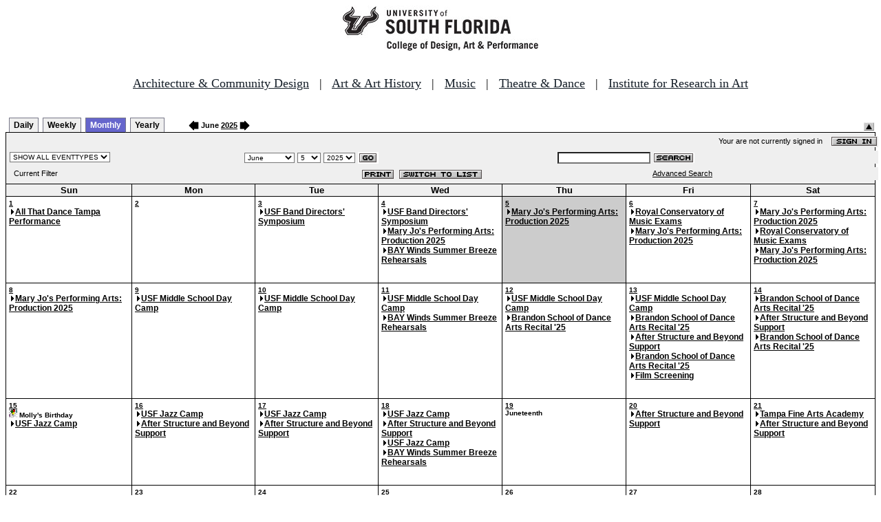

--- FILE ---
content_type: text/html
request_url: http://fastbook.cvpa.usf.edu/fbonline/calendar.asp?date=6/5/2025
body_size: 46414
content:


<!-- ****************** Load General Procedures ********************************** -->
<!DOCTYPE HTML PUBLIC "-//W3C//DTD HTML 4.01 Transitional//EN">
<html>
<head>
<title>Events Calendar - College of Design, Art & Performance - University of South Florida</title>

<!-- Begin Fastbook Google Analytics -->

<script>
  (function(i,s,o,g,r,a,m){i['GoogleAnalyticsObject']=r;i[r]=i[r]||function(){
  (i[r].q=i[r].q||[]).push(arguments)},i[r].l=1*new Date();a=s.createElement(o),
  m=s.getElementsByTagName(o)[0];a.async=1;a.src=g;m.parentNode.insertBefore(a,m)
  })(window,document,'script','//www.google-analytics.com/analytics.js','ga');

  ga('create', 'UA-7013380-2', 'usf.edu');
  ga('require', 'displayfeatures');
  ga('send', 'pageview');

</script>

<!-- End Fastbook Google Analytics --> 

<!-- Begin CoTA Google Analytics -->

<script>
  (function(i,s,o,g,r,a,m){i['GoogleAnalyticsObject']=r;i[r]=i[r]||function(){
  (i[r].q=i[r].q||[]).push(arguments)},i[r].l=1*new Date();a=s.createElement(o),
  m=s.getElementsByTagName(o)[0];a.async=1;a.src=g;m.parentNode.insertBefore(a,m)
  })(window,document,'script','https://www.google-analytics.com/analytics.js','ga');

  ga('create', 'UA-5780320-1', 'auto');
  ga('send', 'pageview');

</script>

<!-- End CoTA Google Analytics -->
<link href="config/fbonline.css" rel="stylesheet" type="text/css"></head>
<body onload="" class="FBOnlinePage">

<!-- ****************** Load page header from include file *********************** -->

<!-- *********************** Header Section, do not remove this line ************************ 
--><div align=center><img src="./images/logo.jpg" alt="University of South Florida College of Design, Art &amp; Performance"></div><br>
<!-- Begin School Links Code -->

<p align="center" style="font: Arial, Helvetica, sans-serif; font-size: 18px;"><a href="https://www.usf.edu/arts/architecture//" style="color:#17202a;" target="_top">Architecture &amp; Community Design</a> &nbsp; | &nbsp; <a href="https://www.usf.edu/arts/art/" style="color:#17202a;" target="_top">Art &amp; Art History</a> &nbsp; | &nbsp; <a href="https://www.usf.edu/arts/music/" style="color:#17202a;" target="_top">Music</a> &nbsp; | &nbsp; <a href="https://www.usf.edu/arts/theatre-and-dance/" style="color:#17202a;" target="_top">Theatre &amp; Dance</a> &nbsp; | &nbsp; <a href="https://www.usf.edu/arts/art/research/institute-for-research-in-art.aspx" style="color:#17202a;" target="_top">Institute for Research in Art</a><br /><br /></p>

<!-- End School Links Code -->



<!-- *********************** End Header Section ************************ -->

<table class="ViewBar" cellspacing=0 cellpadding=2>
  <tr valign="bottom">
    <td class="ViewBarList">
        <ul id="navlist">
          <li>
            <a href="day.asp?date=6/5/2025">Daily</a>
          </li>
          <li>
            <a href="week.asp?date=6/5/2025">Weekly</a>
          </li>
          <li class="active">
            <a href="calendar.asp?date=6/5/2025" id="current">Monthly</a>
          </li>
          <li>
            <a href="year.asp?date=6/5/2025">Yearly</a>
          </li>
        </ul>
    </td>
<td><a href="./calendar.asp?date=5/5/2025&filter="><img src="images/leftarrow.gif" border="0" height="15" align="absbottom"></a><span class="ViewBarFont">&nbsp;June  <a href="year.asp?date=6/5/2025&filter=">2025</a>&nbsp;</span><a href="./calendar.asp?date=7/5/2025&filter="><img src="images/rightarrow.gif" border="0" height="15" align="absbottom"></a></td><form method="post" action="calendar.asp?date=6/5/2025"><td class="RevealButton" align="right" valign="bottom"><input type="hidden" name="hidenavbar" value="hide"><input type="image" src="images/viewbar/hide.jpg"></td></form></tr></table>
<table class="OuterNavTable" cellspacing="0">
  <tr>
    <td>
      <table class="InnerNavTable4" cellspacing="0">
        <tr valign="top">
          <td class="SecurityLine">            Your are not currently signed in&nbsp;&nbsp;&nbsp;&nbsp;<a href="signin.asp?date=6/5/2025&Filter="><img border="0" src="images/signin_button.gif" align="absmiddle"></a>
          </td>
        </tr>
      </table>
      <table class="InnerNavTable2" cellspacing="0">
        <tr>
          <form action="./calendar.asp" method="GET" name="filterForm">
          <td valign="absbottom">
            <input type="hidden" name="date" value="6/5/2025">
            <select name="Filter" onchange="document.filterForm.submit();">
            <option value="">SHOW ALL EVENTTYPES</option>
            <option value="Awards Ceremony">Awards Ceremony</option>
            <option value="Benefit Sale">Benefit Sale</option>
            <option value="Camp">Camp</option>
            <option value="Civic Engagement">Civic Engagement</option>
            <option value="Competition">Competition</option>
            <option value="Contemporary Art Museum">Contemporary Art Museum</option>
            <option value="Dance">Dance</option>
            <option value="EPS-Non Event">EPS-Non Event</option>
            <option value="Exhibition">Exhibition</option>
            <option value="Film/Video">Film/Video</option>
            <option value="Graduation Ceremony">Graduation Ceremony</option>
            <option value="Lecture">Lecture</option>
            <option value="Meeting">Meeting</option>
            <option value="Music">Music</option>
            <option value="Reception">Reception</option>
            <option value="Registration">Registration</option>
            <option value="Rehearsal">Rehearsal</option>
            <option value="Seminar/Wkshop">Seminar/Wkshop</option>
            <option value="Special Event">Special Event</option>
            <option value="Symposium">Symposium</option>
            <option value="Taste of The Arts">Taste of The Arts</option>
            <option value="Theatre">Theatre</option>
            <option value="Tour">Tour</option>
            <option value="Trip">Trip</option>
            </select>
          </td>
          </form>
          <form action="./calendar.asp" method="GET" name="dateForm">
          <td>
            <input type="hidden" name="filter" value="">
            <select name="month">
              <option value="1">January</option>
              <option value="2">February</option>
              <option value="3">March</option>
              <option value="4">April</option>
              <option value="5">May</option>
              <option value="6" selected >June</option>
              <option value="7">July</option>
              <option value="8">August</option>
              <option value="9">September</option>
              <option value="10">October</option>
              <option value="11">November</option>
              <option value="12">December</option>
            </select>
            <select name="day">
<option value="1">1</option><option value="2">2</option><option value="3">3</option><option value="4">4</option><option value="5" selected>5</option><option value="6">6</option><option value="7">7</option><option value="8">8</option><option value="9">9</option><option value="10">10</option><option value="11">11</option><option value="12">12</option><option value="13">13</option><option value="14">14</option><option value="15">15</option><option value="16">16</option><option value="17">17</option><option value="18">18</option><option value="19">19</option><option value="20">20</option><option value="21">21</option><option value="22">22</option><option value="23">23</option><option value="24">24</option><option value="25">25</option><option value="26">26</option><option value="27">27</option><option value="28">28</option><option value="29">29</option><option value="30">30</option>            </select>
            <select name="year">
<option value="2020">2020</option>
<option value="2021">2021</option>
<option value="2022">2022</option>
<option value="2023">2023</option>
<option value="2024">2024</option>
<option value="2025" selected>2025</option>
<option value="2026">2026</option>
<option value="2027">2027</option>
<option value="2028">2028</option>
<option value="2029">2029</option>
<option value="2030">2030</option>
<option value="2031">2031</option>
<option value="2032">2032</option>
<option value="2033">2033</option>
<option value="2034">2034</option>
<option value="2035">2035</option>
            </select>
            <input type="image" class="image" src="images/go_button.gif" align="absmiddle">
          </td>
          </form>
          <form action="search.asp" method="POST" name="searchForm">
          <td>
            <input type="hidden" name="sltCustomer" value="All">
            <input type="hidden" name="sltRoom" value="All">
            <input type="hidden" name="sltStatus" value="All">
            <input type="hidden" name="sltLocation" value="All">
            <input type="hidden" name="sltEventType" value="All">
            <input type="hidden" name="chkDateRange" value="All">
            <input type="text" name="txtSearchTerm">
            <input type="image" class="image" src="images/search_button.gif" align="absmiddle">
          </td>
          </form>
        </tr>
      </table>
      <table class="InnerNavTable3" cellspacing="0">
        <tr>
          <td class="NavTableFont">&nbsp;&nbsp;Current Filter</td>
          <td class="NavButtons">
            <img src="images/print_button.gif" align="absmiddle" onclick="window.print();">
            <a href="listevents.asp?date=6/5/2025&filter="><img border="0" src="IMAGES/LIST_BUTTON.GIF" align="absmiddle"></a>
          </td>
          <td class="NavTableFont">            <a href="search.asp">Advanced Search</a>
          </td>
        </tr>
      </table>
    </td>
  </tr>
</table>
<!-- ******************Month and Weekday Headings********* --><table class="MonthView" cellspacing="0"><tr class="HeaderRow"><td class="WeekDayHeader">Sun<br></td>
<td class="WeekDayHeader">Mon<br></td>
<td class="WeekDayHeader">Tue<br></td>
<td class="WeekDayHeader">Wed<br></td>
<td class="WeekDayHeader">Thu<br></td>
<td class="WeekDayHeader">Fri<br></td>
<td class="WeekDayHeader">Sat<br></td>
</tr><!-- *******************End of month and weekday Headings****************  -->	<tr>
		<td class="EventDay" """><a href="./day.asp?date=6-1-2025"><b>1</b></a><br><div class="Dance"><a href="displayevent.asp?date=6-1-2025&eventnumber=8155&filter="><img src="images/arrow1.gif" border="0" width="9" title="Event Summary for Event Number 8155

EventName: 	All That Dance Tampa Performance
EventStatus: 	FIRM
Start Time: 	6/1/2025 11:00:00 AM
End Time: 	6/1/2025 12:30:00 PM
Room: 		TAT-Hall/Stage
Customer: 	ALL THAT DANCE TAMPA, LLC"><span class="MonthlyEventFont">All That Dance Tampa Performance</span></a></div>
<br><br></td>
		<td class="EventDay" """><a href="./day.asp?date=6-2-2025"><b>2</b></a><br><br><br></td>
		<td class="EventDay" """><a href="./day.asp?date=6-3-2025"><b>3</b></a><br><div class="Camp"><a href="displayevent.asp?date=6-3-2025&eventnumber=8131&filter="><img src="images/arrow1.gif" border="0" width="9" title="Event Summary for Event Number 8131

EventName: 	USF Band Directors' Symposium
EventStatus: 	FIRM
Start Time: 	6/3/2025 8:30:00 AM
End Time: 	6/3/2025 4:45:00 PM
Room: 		MUS 142-Jazz Reh.
Customer: 	EPS-Estimate Type: G-Governmental"><span class="MonthlyEventFont">USF Band Directors' Symposium</span></a></div>
<br><br></td>
		<td class="EventDay" """><a href="./day.asp?date=6-4-2025"><b>4</b></a><br><div class="Camp"><a href="displayevent.asp?date=6-4-2025&eventnumber=8131&filter="><img src="images/arrow1.gif" border="0" width="9" title="Event Summary for Event Number 8131

EventName: 	USF Band Directors' Symposium
EventStatus: 	FIRM
Start Time: 	6/4/2025 8:30:00 AM
End Time: 	6/4/2025 5:30:00 PM
Room: 		MUS 119-Choral Hall
Customer: 	EPS-Estimate Type: G-Governmental"><span class="MonthlyEventFont">USF Band Directors' Symposium</span></a></div>
<div class="Dance"><a href="displayevent.asp?date=6-4-2025&eventnumber=8176&filter="><img src="images/arrow1.gif" border="0" width="9" title="Event Summary for Event Number 8176

EventName: 	Mary Jo's Performing Arts: Production 2025
EventStatus: 	FIRM
Start Time: 	6/4/2025 9:00:00 AM
End Time: 	6/4/2025 9:15:00 PM
Room: 		TAT-Hall/Stage
Customer: 	Tampa Bay Triple Threat Theatre, Inc."><span class="MonthlyEventFont">Mary Jo's Performing Arts: Production 2025</span></a></div>
<div class="Music"><a href="displayevent.asp?date=6-4-2025&eventnumber=8293&filter="><img src="images/arrow1.gif" border="0" width="9" title="Event Summary for Event Number 8293

EventName: 	BAY Winds Summer Breeze Rehearsals
EventStatus: 	FIRM
Start Time: 	6/4/2025 6:30:00 PM
End Time: 	6/4/2025 8:30:00 PM
Room: 		MUS 140-Inst. Hall
Customer: 	The Florida Wind Band, Inc."><span class="MonthlyEventFont">BAY Winds Summer Breeze Rehearsals</span></a></div>
<br><br></td>
		<td class="HighlightedEvent" """><a href="./day.asp?date=6-5-2025"><b>5</b></a><br><div class="Dance"><a href="displayevent.asp?date=6-5-2025&eventnumber=8176&filter="><img src="images/arrow1.gif" border="0" width="9" title="Event Summary for Event Number 8176

EventName: 	Mary Jo's Performing Arts: Production 2025
EventStatus: 	FIRM
Start Time: 	6/5/2025 1:00:00 PM
End Time: 	6/5/2025 10:00:00 PM
Room: 		TAT-Hall/Stage
Customer: 	Tampa Bay Triple Threat Theatre, Inc."><span class="MonthlyEventFont">Mary Jo's Performing Arts: Production 2025</span></a></div>
<br><br></td>
		<td class="EventDay" """><a href="./day.asp?date=6-6-2025"><b>6</b></a><br><div class="Music"><a href="displayevent.asp?date=6-6-2025&eventnumber=8366&filter="><img src="images/arrow1.gif" border="0" width="9" title="Event Summary for Event Number 8366

EventName: 	Royal Conservatory of Music Exams
EventStatus: 	FIRM
Start Time: 	6/6/2025 2:00:00 PM
End Time: 	6/6/2025 5:30:00 PM
Room: 		Barness Recital Hall
Customer: 	RCM America Inc."><span class="MonthlyEventFont">Royal Conservatory of Music Exams</span></a></div>
<div class="Dance"><a href="displayevent.asp?date=6-6-2025&eventnumber=8176&filter="><img src="images/arrow1.gif" border="0" width="9" title="Event Summary for Event Number 8176

EventName: 	Mary Jo's Performing Arts: Production 2025
EventStatus: 	FIRM
Start Time: 	6/6/2025 3:00:00 PM
End Time: 	6/6/2025 6:30:00 PM
Room: 		TAT-Hall/Stage
Customer: 	Tampa Bay Triple Threat Theatre, Inc."><span class="MonthlyEventFont">Mary Jo's Performing Arts: Production 2025</span></a></div>
<br><br></td>
		<td class="EventDay" """><a href="./day.asp?date=6-7-2025"><b>7</b></a><br><div class="Dance"><a href="displayevent.asp?date=6-7-2025&eventnumber=8176&filter="><img src="images/arrow1.gif" border="0" width="9" title="Event Summary for Event Number 8176

EventName: 	Mary Jo's Performing Arts: Production 2025
EventStatus: 	FIRM
Start Time: 	6/7/2025 8:00:00 AM
End Time: 	6/7/2025 9:30:00 AM
Room: 		TAT-Hall/Stage
Customer: 	Tampa Bay Triple Threat Theatre, Inc."><span class="MonthlyEventFont">Mary Jo's Performing Arts: Production 2025</span></a></div>
<div class="Music"><a href="displayevent.asp?date=6-7-2025&eventnumber=8366&filter="><img src="images/arrow1.gif" border="0" width="9" title="Event Summary for Event Number 8366

EventName: 	Royal Conservatory of Music Exams
EventStatus: 	FIRM
Start Time: 	6/7/2025 9:00:00 AM
End Time: 	6/7/2025 5:30:00 PM
Room: 		MUS 110-Practice Rm.
Customer: 	RCM America Inc."><span class="MonthlyEventFont">Royal Conservatory of Music Exams</span></a></div>
<div class="Dance"><a href="displayevent.asp?date=6-7-2025&eventnumber=8176&filter="><img src="images/arrow1.gif" border="0" width="9" title="Event Summary for Event Number 8176

EventName: 	Mary Jo's Performing Arts: Production 2025
EventStatus: 	FIRM
Start Time: 	6/7/2025 10:00:00 AM
End Time: 	6/7/2025 7:30:00 PM
Room: 		TAT-Hall/Stage
Customer: 	Tampa Bay Triple Threat Theatre, Inc."><span class="MonthlyEventFont">Mary Jo's Performing Arts: Production 2025</span></a></div>
<br><br></td>
	</tr>
	<tr>
		<td class="EventDay" """><a href="./day.asp?date=6-8-2025"><b>8</b></a><br><div class="Dance"><a href="displayevent.asp?date=6-8-2025&eventnumber=8176&filter="><img src="images/arrow1.gif" border="0" width="9" title="Event Summary for Event Number 8176

EventName: 	Mary Jo's Performing Arts: Production 2025
EventStatus: 	FIRM
Start Time: 	6/8/2025 12:00:00 PM
End Time: 	6/8/2025 1:30:00 PM
Room: 		TAT-Hall/Stage
Customer: 	Tampa Bay Triple Threat Theatre, Inc."><span class="MonthlyEventFont">Mary Jo's Performing Arts: Production 2025</span></a></div>
<br><br></td>
		<td class="EventDay" """><a href="./day.asp?date=6-9-2025"><b>9</b></a><br><div class="Camp"><a href="displayevent.asp?date=6-9-2025&eventnumber=8379&filter="><img src="images/arrow1.gif" border="0" width="9" title="Event Summary for Event Number 8379

EventName: 	USF Middle School Day Camp
EventStatus: 	FIRM
Start Time: 	6/9/2025 9:00:00 AM
End Time: 	6/9/2025 5:00:00 PM
Room: 		MUS 208-Classroom
Customer: 	School of Music"><span class="MonthlyEventFont">USF Middle School Day Camp</span></a></div>
<br><br></td>
		<td class="EventDay" """><a href="./day.asp?date=6-10-2025"><b>10</b></a><br><div class="Camp"><a href="displayevent.asp?date=6-10-2025&eventnumber=8379&filter="><img src="images/arrow1.gif" border="0" width="9" title="Event Summary for Event Number 8379

EventName: 	USF Middle School Day Camp
EventStatus: 	FIRM
Start Time: 	6/10/2025 9:00:00 AM
End Time: 	6/10/2025 5:00:00 PM
Room: 		MUS 208-Classroom
Customer: 	School of Music"><span class="MonthlyEventFont">USF Middle School Day Camp</span></a></div>
<br><br></td>
		<td class="EventDay" """><a href="./day.asp?date=6-11-2025"><b>11</b></a><br><div class="Camp"><a href="displayevent.asp?date=6-11-2025&eventnumber=8379&filter="><img src="images/arrow1.gif" border="0" width="9" title="Event Summary for Event Number 8379

EventName: 	USF Middle School Day Camp
EventStatus: 	FIRM
Start Time: 	6/11/2025 9:00:00 AM
End Time: 	6/11/2025 5:00:00 PM
Room: 		MUS 208-Classroom
Customer: 	School of Music"><span class="MonthlyEventFont">USF Middle School Day Camp</span></a></div>
<div class="Music"><a href="displayevent.asp?date=6-11-2025&eventnumber=8293&filter="><img src="images/arrow1.gif" border="0" width="9" title="Event Summary for Event Number 8293

EventName: 	BAY Winds Summer Breeze Rehearsals
EventStatus: 	FIRM
Start Time: 	6/11/2025 6:30:00 PM
End Time: 	6/11/2025 8:30:00 PM
Room: 		MUS 140-Inst. Hall
Customer: 	The Florida Wind Band, Inc."><span class="MonthlyEventFont">BAY Winds Summer Breeze Rehearsals</span></a></div>
<br><br></td>
		<td class="EventDay" """><a href="./day.asp?date=6-12-2025"><b>12</b></a><br><div class="Camp"><a href="displayevent.asp?date=6-12-2025&eventnumber=8379&filter="><img src="images/arrow1.gif" border="0" width="9" title="Event Summary for Event Number 8379

EventName: 	USF Middle School Day Camp
EventStatus: 	FIRM
Start Time: 	6/12/2025 9:00:00 AM
End Time: 	6/12/2025 5:00:00 PM
Room: 		MUS 208-Classroom
Customer: 	School of Music"><span class="MonthlyEventFont">USF Middle School Day Camp</span></a></div>
<div class="Dance"><a href="displayevent.asp?date=6-12-2025&eventnumber=8177&filter="><img src="images/arrow1.gif" border="0" width="9" title="Event Summary for Event Number 8177

EventName: 	Brandon School of Dance Arts Recital '25
EventStatus: 	FIRM
Start Time: 	6/12/2025 9:00:00 AM
End Time: 	6/12/2025 5:30:00 PM
Room: 		TAT-Hall/Stage
Customer: 	TS ENTERPRISES OF TAMPA, INC."><span class="MonthlyEventFont">Brandon School of Dance Arts Recital '25</span></a></div>
<br><br></td>
		<td class="EventDay" """><a href="./day.asp?date=6-13-2025"><b>13</b></a><br><div class="Camp"><a href="displayevent.asp?date=6-13-2025&eventnumber=8379&filter="><img src="images/arrow1.gif" border="0" width="9" title="Event Summary for Event Number 8379

EventName: 	USF Middle School Day Camp
EventStatus: 	FIRM
Start Time: 	6/13/2025 9:00:00 AM
End Time: 	6/13/2025 5:00:00 PM
Room: 		MUS 208-Classroom
Customer: 	School of Music"><span class="MonthlyEventFont">USF Middle School Day Camp</span></a></div>
<div class="Dance"><a href="displayevent.asp?date=6-13-2025&eventnumber=8177&filter="><img src="images/arrow1.gif" border="0" width="9" title="Event Summary for Event Number 8177

EventName: 	Brandon School of Dance Arts Recital '25
EventStatus: 	FIRM
Start Time: 	6/13/2025 9:00:00 AM
End Time: 	6/13/2025 6:00:00 PM
Room: 		TAT-Hall/Stage
Customer: 	TS ENTERPRISES OF TAMPA, INC."><span class="MonthlyEventFont">Brandon School of Dance Arts Recital '25</span></a></div>
<div class="Exhibition"><a href="displayevent.asp?date=6-13-2025&eventnumber=8447&filter="><img src="images/arrow1.gif" border="0" width="9" title="Event Summary for Event Number 8447

EventName: 	After Structure and Beyond Support
EventStatus: 	FIRM
Start Time: 	6/13/2025 10:00:00 AM
End Time: 	6/13/2025 5:00:00 PM
Room: 		CAM-E/W/Lobby Gal
Customer: 	USF Institute for Research in Art"><span class="MonthlyEventFont">After Structure and Beyond Support</span></a></div>
<div class="Dance"><a href="displayevent.asp?date=6-13-2025&eventnumber=8177&filter="><img src="images/arrow1.gif" border="0" width="9" title="Event Summary for Event Number 8177

EventName: 	Brandon School of Dance Arts Recital '25
EventStatus: 	FIRM
Start Time: 	6/13/2025 6:30:00 PM
End Time: 	6/13/2025 8:30:00 PM
Room: 		TAT-Hall/Stage
Customer: 	TS ENTERPRISES OF TAMPA, INC."><span class="MonthlyEventFont">Brandon School of Dance Arts Recital '25</span></a></div>
<div class="Film/Video"><a href="displayevent.asp?date=6-13-2025&eventnumber=8419&filter="><img src="images/arrow1.gif" border="0" width="9" title="Event Summary for Event Number 8419

EventName: 	Film Screening
EventStatus: 	FIRM
Start Time: 	6/13/2025 7:00:00 PM
End Time: 	6/13/2025 8:30:00 PM
Room: 		Barness Recital Hall
Customer: 	USF Institute for Research in Art"><span class="MonthlyEventFont">Film Screening</span></a></div>
<br><br></td>
		<td class="EventDay" """><a href="./day.asp?date=6-14-2025"><b>14</b></a><br><div class="Dance"><a href="displayevent.asp?date=6-14-2025&eventnumber=8177&filter="><img src="images/arrow1.gif" border="0" width="9" title="Event Summary for Event Number 8177

EventName: 	Brandon School of Dance Arts Recital '25
EventStatus: 	FIRM
Start Time: 	6/14/2025 8:00:00 AM
End Time: 	6/14/2025 9:30:00 AM
Room: 		TAT-Hall/Stage
Customer: 	TS ENTERPRISES OF TAMPA, INC."><span class="MonthlyEventFont">Brandon School of Dance Arts Recital '25</span></a></div>
<div class="Exhibition"><a href="displayevent.asp?date=6-14-2025&eventnumber=8447&filter="><img src="images/arrow1.gif" border="0" width="9" title="Event Summary for Event Number 8447

EventName: 	After Structure and Beyond Support
EventStatus: 	FIRM
Start Time: 	6/14/2025 1:00:00 PM
End Time: 	6/14/2025 4:00:00 PM
Room: 		CAM-E/W/Lobby Gal
Customer: 	USF Institute for Research in Art"><span class="MonthlyEventFont">After Structure and Beyond Support</span></a></div>
<div class="Dance"><a href="displayevent.asp?date=6-14-2025&eventnumber=8177&filter="><img src="images/arrow1.gif" border="0" width="9" title="Event Summary for Event Number 8177

EventName: 	Brandon School of Dance Arts Recital '25
EventStatus: 	FIRM
Start Time: 	6/14/2025 2:00:00 PM
End Time: 	6/14/2025 4:00:00 PM
Room: 		TAT-Hall/Stage
Customer: 	TS ENTERPRISES OF TAMPA, INC."><span class="MonthlyEventFont">Brandon School of Dance Arts Recital '25</span></a></div>
<br><br></td>
	</tr>
	<tr>
		<td class="EventDay" """><a href="./day.asp?date=6-15-2025"><b>15</b></a><br><img src=".\images\holidays\birthday.gif" width="12" class="HolidayImage">&nbsp;<span class="HolidayFont">Molly's Birthday</span><br><div class="Camp"><a href="displayevent.asp?date=6-15-2025&eventnumber=8148&filter="><img src="images/arrow1.gif" border="0" width="9" title="Event Summary for Event Number 8148

EventName: 	USF Jazz Camp
EventStatus: 	FIRM
Start Time: 	6/15/2025 8:00:00 AM
End Time: 	6/15/2025 5:00:00 PM
Room: 		MUS 142-Jazz Reh.
Customer: 	School of Music"><span class="MonthlyEventFont">USF Jazz Camp</span></a></div>
<br><br></td>
		<td class="EventDay" """><a href="./day.asp?date=6-16-2025"><b>16</b></a><br><div class="Camp"><a href="displayevent.asp?date=6-16-2025&eventnumber=8148&filter="><img src="images/arrow1.gif" border="0" width="9" title="Event Summary for Event Number 8148

EventName: 	USF Jazz Camp
EventStatus: 	FIRM
Start Time: 	6/16/2025 8:00:00 AM
End Time: 	6/16/2025 5:00:00 PM
Room: 		MUS 142-Jazz Reh.
Customer: 	School of Music"><span class="MonthlyEventFont">USF Jazz Camp</span></a></div>
<div class="Exhibition"><a href="displayevent.asp?date=6-16-2025&eventnumber=8447&filter="><img src="images/arrow1.gif" border="0" width="9" title="Event Summary for Event Number 8447

EventName: 	After Structure and Beyond Support
EventStatus: 	FIRM
Start Time: 	6/16/2025 10:00:00 AM
End Time: 	6/16/2025 5:00:00 PM
Room: 		CAM-E/W/Lobby Gal
Customer: 	USF Institute for Research in Art"><span class="MonthlyEventFont">After Structure and Beyond Support</span></a></div>
<br><br></td>
		<td class="EventDay" """><a href="./day.asp?date=6-17-2025"><b>17</b></a><br><div class="Camp"><a href="displayevent.asp?date=6-17-2025&eventnumber=8148&filter="><img src="images/arrow1.gif" border="0" width="9" title="Event Summary for Event Number 8148

EventName: 	USF Jazz Camp
EventStatus: 	FIRM
Start Time: 	6/17/2025 8:00:00 AM
End Time: 	6/17/2025 5:00:00 PM
Room: 		MUS 142-Jazz Reh.
Customer: 	School of Music"><span class="MonthlyEventFont">USF Jazz Camp</span></a></div>
<div class="Exhibition"><a href="displayevent.asp?date=6-17-2025&eventnumber=8447&filter="><img src="images/arrow1.gif" border="0" width="9" title="Event Summary for Event Number 8447

EventName: 	After Structure and Beyond Support
EventStatus: 	FIRM
Start Time: 	6/17/2025 10:00:00 AM
End Time: 	6/17/2025 5:00:00 PM
Room: 		CAM-E/W/Lobby Gal
Customer: 	USF Institute for Research in Art"><span class="MonthlyEventFont">After Structure and Beyond Support</span></a></div>
<br><br></td>
		<td class="EventDay" """><a href="./day.asp?date=6-18-2025"><b>18</b></a><br><div class="Camp"><a href="displayevent.asp?date=6-18-2025&eventnumber=8148&filter="><img src="images/arrow1.gif" border="0" width="9" title="Event Summary for Event Number 8148

EventName: 	USF Jazz Camp
EventStatus: 	FIRM
Start Time: 	6/18/2025 8:00:00 AM
End Time: 	6/18/2025 5:00:00 PM
Room: 		MUS 142-Jazz Reh.
Customer: 	School of Music"><span class="MonthlyEventFont">USF Jazz Camp</span></a></div>
<div class="Exhibition"><a href="displayevent.asp?date=6-18-2025&eventnumber=8447&filter="><img src="images/arrow1.gif" border="0" width="9" title="Event Summary for Event Number 8447

EventName: 	After Structure and Beyond Support
EventStatus: 	FIRM
Start Time: 	6/18/2025 10:00:00 AM
End Time: 	6/18/2025 5:00:00 PM
Room: 		CAM-E/W/Lobby Gal
Customer: 	USF Institute for Research in Art"><span class="MonthlyEventFont">After Structure and Beyond Support</span></a></div>
<div class="Camp"><a href="displayevent.asp?date=6-18-2025&eventnumber=8148&filter="><img src="images/arrow1.gif" border="0" width="9" title="Event Summary for Event Number 8148

EventName: 	USF Jazz Camp
EventStatus: 	FIRM
Start Time: 	6/18/2025 3:00:00 PM
End Time: 	6/18/2025 5:00:00 PM
Room: 		Zinober Concert Hall
Customer: 	School of Music"><span class="MonthlyEventFont">USF Jazz Camp</span></a></div>
<div class="Music"><a href="displayevent.asp?date=6-18-2025&eventnumber=8293&filter="><img src="images/arrow1.gif" border="0" width="9" title="Event Summary for Event Number 8293

EventName: 	BAY Winds Summer Breeze Rehearsals
EventStatus: 	FIRM
Start Time: 	6/18/2025 6:30:00 PM
End Time: 	6/18/2025 8:30:00 PM
Room: 		MUS 140-Inst. Hall
Customer: 	The Florida Wind Band, Inc."><span class="MonthlyEventFont">BAY Winds Summer Breeze Rehearsals</span></a></div>
<br><br></td>
		<td class="EventDay" """><a href="./day.asp?date=6-19-2025"><b>19</b></a><br><span class="HolidayFont">Juneteenth</span><br><br><br></td>
		<td class="EventDay" """><a href="./day.asp?date=6-20-2025"><b>20</b></a><br><div class="Exhibition"><a href="displayevent.asp?date=6-20-2025&eventnumber=8447&filter="><img src="images/arrow1.gif" border="0" width="9" title="Event Summary for Event Number 8447

EventName: 	After Structure and Beyond Support
EventStatus: 	FIRM
Start Time: 	6/20/2025 10:00:00 AM
End Time: 	6/20/2025 5:00:00 PM
Room: 		CAM-E/W/Lobby Gal
Customer: 	USF Institute for Research in Art"><span class="MonthlyEventFont">After Structure and Beyond Support</span></a></div>
<br><br></td>
		<td class="EventDay" """><a href="./day.asp?date=6-21-2025"><b>21</b></a><br><div class="Music"><a href="displayevent.asp?date=6-21-2025&eventnumber=8275&filter="><img src="images/arrow1.gif" border="0" width="9" title="Event Summary for Event Number 8275

EventName: 	Tampa Fine Arts Academy
EventStatus: 	FIRM
Start Time: 	6/21/2025 12:00:00 PM
End Time: 	6/21/2025 6:15:00 PM
Room: 		Zinober Concert Hall
Customer: 	Bigel Music, Inc."><span class="MonthlyEventFont">Tampa Fine Arts Academy</span></a></div>
<div class="Exhibition"><a href="displayevent.asp?date=6-21-2025&eventnumber=8447&filter="><img src="images/arrow1.gif" border="0" width="9" title="Event Summary for Event Number 8447

EventName: 	After Structure and Beyond Support
EventStatus: 	FIRM
Start Time: 	6/21/2025 1:00:00 PM
End Time: 	6/21/2025 4:00:00 PM
Room: 		CAM-E/W/Lobby Gal
Customer: 	USF Institute for Research in Art"><span class="MonthlyEventFont">After Structure and Beyond Support</span></a></div>
<br><br></td>
	</tr>
	<tr>
		<td class="EventDay" """><a href="./day.asp?date=6-22-2025"><b>22</b></a><br><br><br></td>
		<td class="EventDay" """><a href="./day.asp?date=6-23-2025"><b>23</b></a><br><div class="Camp"><a href="displayevent.asp?date=6-23-2025&eventnumber=8198&filter="><img src="images/arrow1.gif" border="0" width="9" title="Event Summary for Event Number 8198

EventName: 	SoTD - Summer Dance Week
EventStatus: 	FIRM
Start Time: 	6/23/2025 8:00:00 AM
End Time: 	6/23/2025 5:00:00 PM
Room: 		Dance Studio 105
Customer: 	School of Dance"><span class="MonthlyEventFont">SoTD - Summer Dance Week</span></a></div>
<div class="Camp"><a href="displayevent.asp?date=6-23-2025&eventnumber=8382&filter="><img src="images/arrow1.gif" border="0" width="9" title="Event Summary for Event Number 8382

EventName: 	USF High School Band and Orchestra Camp
EventStatus: 	FIRM
Start Time: 	6/23/2025 9:00:00 AM
End Time: 	6/23/2025 6:00:00 PM
Room: 		Conference Ctr. A/B
Customer: 	School of Music"><span class="MonthlyEventFont">USF High School Band and Orchestra Camp</span></a></div>
<div class="Exhibition"><a href="displayevent.asp?date=6-23-2025&eventnumber=8447&filter="><img src="images/arrow1.gif" border="0" width="9" title="Event Summary for Event Number 8447

EventName: 	After Structure and Beyond Support
EventStatus: 	FIRM
Start Time: 	6/23/2025 10:00:00 AM
End Time: 	6/23/2025 5:00:00 PM
Room: 		CAM-E/W/Lobby Gal
Customer: 	USF Institute for Research in Art"><span class="MonthlyEventFont">After Structure and Beyond Support</span></a></div>
<br><br></td>
		<td class="EventDay" """><a href="./day.asp?date=6-24-2025"><b>24</b></a><br><div class="Camp"><a href="displayevent.asp?date=6-24-2025&eventnumber=8198&filter="><img src="images/arrow1.gif" border="0" width="9" title="Event Summary for Event Number 8198

EventName: 	SoTD - Summer Dance Week
EventStatus: 	FIRM
Start Time: 	6/24/2025 8:00:00 AM
End Time: 	6/24/2025 5:00:00 PM
Room: 		Dance Studio 107
Customer: 	School of Dance"><span class="MonthlyEventFont">SoTD - Summer Dance Week</span></a></div>
<div class="Camp"><a href="displayevent.asp?date=6-24-2025&eventnumber=8382&filter="><img src="images/arrow1.gif" border="0" width="9" title="Event Summary for Event Number 8382

EventName: 	USF High School Band and Orchestra Camp
EventStatus: 	FIRM
Start Time: 	6/24/2025 9:00:00 AM
End Time: 	6/24/2025 6:00:00 PM
Room: 		Conference Ctr. A/B
Customer: 	School of Music"><span class="MonthlyEventFont">USF High School Band and Orchestra Camp</span></a></div>
<div class="Exhibition"><a href="displayevent.asp?date=6-24-2025&eventnumber=8447&filter="><img src="images/arrow1.gif" border="0" width="9" title="Event Summary for Event Number 8447

EventName: 	After Structure and Beyond Support
EventStatus: 	FIRM
Start Time: 	6/24/2025 10:00:00 AM
End Time: 	6/24/2025 5:00:00 PM
Room: 		CAM-E/W/Lobby Gal
Customer: 	USF Institute for Research in Art"><span class="MonthlyEventFont">After Structure and Beyond Support</span></a></div>
<br><br></td>
		<td class="EventDay" """><a href="./day.asp?date=6-25-2025"><b>25</b></a><br><div class="Camp"><a href="displayevent.asp?date=6-25-2025&eventnumber=8198&filter="><img src="images/arrow1.gif" border="0" width="9" title="Event Summary for Event Number 8198

EventName: 	SoTD - Summer Dance Week
EventStatus: 	FIRM
Start Time: 	6/25/2025 8:00:00 AM
End Time: 	6/25/2025 5:00:00 PM
Room: 		Dance Studio 107
Customer: 	School of Dance"><span class="MonthlyEventFont">SoTD - Summer Dance Week</span></a></div>
<div class="Camp"><a href="displayevent.asp?date=6-25-2025&eventnumber=8382&filter="><img src="images/arrow1.gif" border="0" width="9" title="Event Summary for Event Number 8382

EventName: 	USF High School Band and Orchestra Camp
EventStatus: 	FIRM
Start Time: 	6/25/2025 9:00:00 AM
End Time: 	6/25/2025 6:00:00 PM
Room: 		Conference Ctr. A/B
Customer: 	School of Music"><span class="MonthlyEventFont">USF High School Band and Orchestra Camp</span></a></div>
<div class="Exhibition"><a href="displayevent.asp?date=6-25-2025&eventnumber=8447&filter="><img src="images/arrow1.gif" border="0" width="9" title="Event Summary for Event Number 8447

EventName: 	After Structure and Beyond Support
EventStatus: 	FIRM
Start Time: 	6/25/2025 10:00:00 AM
End Time: 	6/25/2025 5:00:00 PM
Room: 		CAM-E/W/Lobby Gal
Customer: 	USF Institute for Research in Art"><span class="MonthlyEventFont">After Structure and Beyond Support</span></a></div>
<br><br></td>
		<td class="EventDay" """><a href="./day.asp?date=6-26-2025"><b>26</b></a><br><div class="Camp"><a href="displayevent.asp?date=6-26-2025&eventnumber=8198&filter="><img src="images/arrow1.gif" border="0" width="9" title="Event Summary for Event Number 8198

EventName: 	SoTD - Summer Dance Week
EventStatus: 	FIRM
Start Time: 	6/26/2025 8:00:00 AM
End Time: 	6/26/2025 5:00:00 PM
Room: 		Dance Studio 107
Customer: 	School of Dance"><span class="MonthlyEventFont">SoTD - Summer Dance Week</span></a></div>
<div class="Camp"><a href="displayevent.asp?date=6-26-2025&eventnumber=8382&filter="><img src="images/arrow1.gif" border="0" width="9" title="Event Summary for Event Number 8382

EventName: 	USF High School Band and Orchestra Camp
EventStatus: 	FIRM
Start Time: 	6/26/2025 9:00:00 AM
End Time: 	6/26/2025 6:00:00 PM
Room: 		Conference Ctr. A/B
Customer: 	School of Music"><span class="MonthlyEventFont">USF High School Band and Orchestra Camp</span></a></div>
<div class="Exhibition"><a href="displayevent.asp?date=6-26-2025&eventnumber=8447&filter="><img src="images/arrow1.gif" border="0" width="9" title="Event Summary for Event Number 8447

EventName: 	After Structure and Beyond Support
EventStatus: 	FIRM
Start Time: 	6/26/2025 10:00:00 AM
End Time: 	6/26/2025 8:00:00 PM
Room: 		CAM-E/W/Lobby Gal
Customer: 	USF Institute for Research in Art"><span class="MonthlyEventFont">After Structure and Beyond Support</span></a></div>
<br><br></td>
		<td class="EventDay" """><a href="./day.asp?date=6-27-2025"><b>27</b></a><br><div class="EPS-Non Event"><a href="displayevent.asp?date=6-27-2025&eventnumber=8283&filter="><img src="images/arrow1.gif" border="0" width="9" title="Event Summary for Event Number 8283

EventName: 	Touchnet SoACD Student Travel Spring 2025
EventStatus: 	FIRM
Start Time: 	6/27/2025 6:00:00 AM
End Time: 	6/27/2025 7:00:00 AM
Room: 		TBA
Customer: 	School of Arch. & Community Design"><span class="MonthlyEventFont">Touchnet SoACD Student Travel Spring 2025</span></a></div>
<div class="EPS-Non Event"><a href="displayevent.asp?date=6-27-2025&eventnumber=8284&filter="><img src="images/arrow1.gif" border="0" width="9" title="Event Summary for Event Number 8284

EventName: 	Touchnet SoACD Book Sales Spring 2025
EventStatus: 	FIRM
Start Time: 	6/27/2025 8:00:00 AM
End Time: 	6/27/2025 10:00:00 AM
Room: 		TBA
Customer: 	School of Arch. & Community Design"><span class="MonthlyEventFont">Touchnet SoACD Book Sales Spring 2025</span></a></div>
<div class="Camp"><a href="displayevent.asp?date=6-27-2025&eventnumber=8198&filter="><img src="images/arrow1.gif" border="0" width="9" title="Event Summary for Event Number 8198

EventName: 	SoTD - Summer Dance Week
EventStatus: 	FIRM
Start Time: 	6/27/2025 8:00:00 AM
End Time: 	6/27/2025 5:00:00 PM
Room: 		Dance Studio 107
Customer: 	School of Dance"><span class="MonthlyEventFont">SoTD - Summer Dance Week</span></a></div>
<div class="Camp"><a href="displayevent.asp?date=6-27-2025&eventnumber=8382&filter="><img src="images/arrow1.gif" border="0" width="9" title="Event Summary for Event Number 8382

EventName: 	USF High School Band and Orchestra Camp
EventStatus: 	FIRM
Start Time: 	6/27/2025 9:00:00 AM
End Time: 	6/27/2025 6:00:00 PM
Room: 		MUS 207-Classroom
Customer: 	School of Music"><span class="MonthlyEventFont">USF High School Band and Orchestra Camp</span></a></div>
<div class="Music"><a href="displayevent.asp?date=6-27-2025&eventnumber=8192&filter="><img src="images/arrow1.gif" border="0" width="9" title="Event Summary for Event Number 8192

EventName: 	Rebecca Penneys Piano Festival 2025
EventStatus: 	FIRM
Start Time: 	6/27/2025 9:00:00 AM
End Time: 	6/27/2025 9:00:00 PM
Room: 		MUS-Faculty Studios
Customer: 	REBECCA PENNEYS FRIENDS OF PIANO, INC."><span class="MonthlyEventFont">Rebecca Penneys Piano Festival 2025</span></a></div>
<div class="Exhibition"><a href="displayevent.asp?date=6-27-2025&eventnumber=8447&filter="><img src="images/arrow1.gif" border="0" width="9" title="Event Summary for Event Number 8447

EventName: 	After Structure and Beyond Support
EventStatus: 	FIRM
Start Time: 	6/27/2025 10:00:00 AM
End Time: 	6/27/2025 5:00:00 PM
Room: 		CAM-E/W/Lobby Gal
Customer: 	USF Institute for Research in Art"><span class="MonthlyEventFont">After Structure and Beyond Support</span></a></div>
<div class="Exhibition"><a href="displayevent.asp?date=6-27-2025&eventnumber=8455&filter="><img src="images/arrow1.gif" border="0" width="9" title="Event Summary for Event Number 8455

EventName: 	Good Samaritans
EventStatus: 	FIRM
Start Time: 	6/27/2025 11:00:00 AM
End Time: 	6/27/2025 3:00:00 PM
Room: 		CMW Gallery
Customer: 	School of Art & Art History"><span class="MonthlyEventFont">Good Samaritans</span></a></div>
<div class="Camp"><a href="displayevent.asp?date=6-27-2025&eventnumber=8198&filter="><img src="images/arrow1.gif" border="0" width="9" title="Event Summary for Event Number 8198

EventName: 	SoTD - Summer Dance Week
EventStatus: 	FIRM
Start Time: 	6/27/2025 6:30:00 PM
End Time: 	6/27/2025 8:00:00 PM
Room: 		TAT-Hall/Stage
Customer: 	School of Dance"><span class="MonthlyEventFont">SoTD - Summer Dance Week</span></a></div>
<div class="Reception"><a href="displayevent.asp?date=6-27-2025&eventnumber=8453&filter="><img src="images/arrow1.gif" border="0" width="9" title="Event Summary for Event Number 8453

EventName: 	Good Samaritans Reception
EventStatus: 	FIRM
Start Time: 	6/27/2025 6:00:00 PM
End Time: 	6/27/2025 8:00:00 PM
Room: 		CMW Gallery
Customer: 	School of Art & Art History"><span class="MonthlyEventFont">Good Samaritans Reception</span></a></div>
<br><br></td>
		<td class="EventDay" """><a href="./day.asp?date=6-28-2025"><b>28</b></a><br><div class="Music"><a href="displayevent.asp?date=6-28-2025&eventnumber=8192&filter="><img src="images/arrow1.gif" border="0" width="9" title="Event Summary for Event Number 8192

EventName: 	Rebecca Penneys Piano Festival 2025
EventStatus: 	FIRM
Start Time: 	6/28/2025 9:00:00 AM
End Time: 	6/28/2025 9:00:00 PM
Room: 		MUS-Faculty Studios
Customer: 	REBECCA PENNEYS FRIENDS OF PIANO, INC."><span class="MonthlyEventFont">Rebecca Penneys Piano Festival 2025</span></a></div>
<div class="Exhibition"><a href="displayevent.asp?date=6-28-2025&eventnumber=8447&filter="><img src="images/arrow1.gif" border="0" width="9" title="Event Summary for Event Number 8447

EventName: 	After Structure and Beyond Support
EventStatus: 	FIRM
Start Time: 	6/28/2025 1:00:00 PM
End Time: 	6/28/2025 4:00:00 PM
Room: 		CAM-E/W/Lobby Gal
Customer: 	USF Institute for Research in Art"><span class="MonthlyEventFont">After Structure and Beyond Support</span></a></div>
<br><br></td>
	</tr>
	<tr>
		<td class="EventDay" """><a href="./day.asp?date=6-29-2025"><b>29</b></a><br><div class="Dance"><a href="displayevent.asp?date=6-29-2025&eventnumber=8194&filter="><img src="images/arrow1.gif" border="0" width="9" title="Event Summary for Event Number 8194

EventName: 	West Tampa Dance Company Spring Concert
EventStatus: 	FIRM
Start Time: 	6/29/2025 7:30:00 AM
End Time: 	6/29/2025 1:30:00 PM
Room: 		TAT-Hall/Stage
Customer: 	SEC Dance Company, LLC"><span class="MonthlyEventFont">West Tampa Dance Company Spring Concert</span></a></div>
<div class="Music"><a href="displayevent.asp?date=6-29-2025&eventnumber=8192&filter="><img src="images/arrow1.gif" border="0" width="9" title="Event Summary for Event Number 8192

EventName: 	Rebecca Penneys Piano Festival 2025
EventStatus: 	FIRM
Start Time: 	6/29/2025 9:00:00 AM
End Time: 	6/29/2025 9:00:00 PM
Room: 		MUS-Faculty Studios
Customer: 	REBECCA PENNEYS FRIENDS OF PIANO, INC."><span class="MonthlyEventFont">Rebecca Penneys Piano Festival 2025</span></a></div>
<div class="Dance"><a href="displayevent.asp?date=6-29-2025&eventnumber=8194&filter="><img src="images/arrow1.gif" border="0" width="9" title="Event Summary for Event Number 8194

EventName: 	West Tampa Dance Company Spring Concert
EventStatus: 	FIRM
Start Time: 	6/29/2025 2:00:00 PM
End Time: 	6/29/2025 4:00:00 PM
Room: 		TAT-Hall/Stage
Customer: 	SEC Dance Company, LLC"><span class="MonthlyEventFont">West Tampa Dance Company Spring Concert</span></a></div>
<div class="Music"><a href="displayevent.asp?date=6-29-2025&eventnumber=8192&filter="><img src="images/arrow1.gif" border="0" width="9" title="Event Summary for Event Number 8192

EventName: 	Rebecca Penneys Piano Festival 2025
EventStatus: 	FIRM
Start Time: 	6/29/2025 4:00:00 PM
End Time: 	6/29/2025 6:00:00 PM
Room: 		MUS 119-Choral Hall
Customer: 	REBECCA PENNEYS FRIENDS OF PIANO, INC."><span class="MonthlyEventFont">Rebecca Penneys Piano Festival 2025</span></a></div>
<br><br></td>
		<td class="EventDay" """><a href="./day.asp?date=6-30-2025"><b>30</b></a><br><div class="Music"><a href="displayevent.asp?date=6-30-2025&eventnumber=8192&filter="><img src="images/arrow1.gif" border="0" width="9" title="Event Summary for Event Number 8192

EventName: 	Rebecca Penneys Piano Festival 2025
EventStatus: 	FIRM
Start Time: 	6/30/2025 9:00:00 AM
End Time: 	6/30/2025 9:00:00 PM
Room: 		MUS-Faculty Studios
Customer: 	REBECCA PENNEYS FRIENDS OF PIANO, INC."><span class="MonthlyEventFont">Rebecca Penneys Piano Festival 2025</span></a></div>
<div class="Exhibition"><a href="displayevent.asp?date=6-30-2025&eventnumber=8447&filter="><img src="images/arrow1.gif" border="0" width="9" title="Event Summary for Event Number 8447

EventName: 	After Structure and Beyond Support
EventStatus: 	FIRM
Start Time: 	6/30/2025 10:00:00 AM
End Time: 	6/30/2025 5:00:00 PM
Room: 		CAM-E/W/Lobby Gal
Customer: 	USF Institute for Research in Art"><span class="MonthlyEventFont">After Structure and Beyond Support</span></a></div>
<div class="Exhibition"><a href="displayevent.asp?date=6-30-2025&eventnumber=8455&filter="><img src="images/arrow1.gif" border="0" width="9" title="Event Summary for Event Number 8455

EventName: 	Good Samaritans
EventStatus: 	FIRM
Start Time: 	6/30/2025 11:00:00 AM
End Time: 	6/30/2025 3:00:00 PM
Room: 		CMW Gallery
Customer: 	School of Art & Art History"><span class="MonthlyEventFont">Good Samaritans</span></a></div>
<div class="Music"><a href="displayevent.asp?date=6-30-2025&eventnumber=8192&filter="><img src="images/arrow1.gif" border="0" width="9" title="Event Summary for Event Number 8192

EventName: 	Rebecca Penneys Piano Festival 2025
EventStatus: 	FIRM
Start Time: 	6/30/2025 3:00:00 PM
End Time: 	6/30/2025 9:00:00 PM
Room: 		MUS 119-Choral Hall
Customer: 	REBECCA PENNEYS FRIENDS OF PIANO, INC."><span class="MonthlyEventFont">Rebecca Penneys Piano Festival 2025</span></a></div>
<br><br></td>
		<td class="FillerCell">&nbsp;</td>
		<td class="FillerCell">&nbsp;</td>
		<td class="FillerCell">&nbsp;</td>
		<td class="FillerCell">&nbsp;</td>
		<td class="FillerCell">&nbsp;</td>
	</TR>
</table><!--***************************end of calendar section*************************** --><table class="CopyrightTable"><tr><td align="right"><span class="Copyright">FASTbook Online &copy;2000-2026 <a href="http://www.eventsoft.com">Event Software.</a> All rights reserved.</span></td></tr></table>

<!-- ****************** Load page footer from include file *********************** -->

<!-- *********************** Footer Section, do not remove this line ************************ -->

<!-- <div align="center"><b>Events &amp; Production Services, University of South Florida College of Design, Art & Performance</b></div> -->

</td></tr></table>

<!-- *********************** End Footer Section ************************ -->
</body></html>